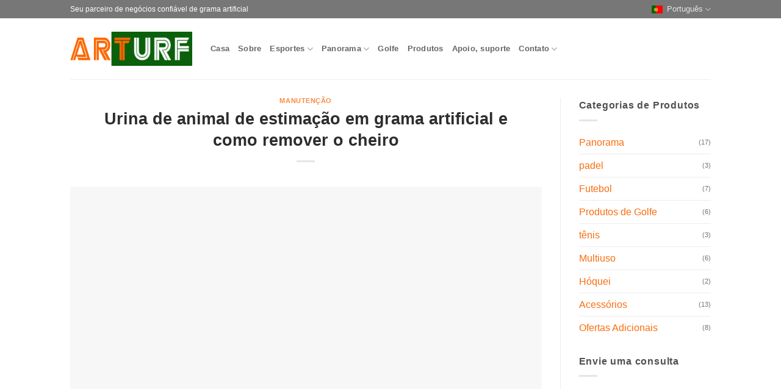

--- FILE ---
content_type: text/html; charset=UTF-8
request_url: https://arturf.com/pt/maintenance/pet-urine-on-artificial-grass-and-how-to-remove-the-smell/
body_size: 20206
content:
<!DOCTYPE html><html lang="pt-PT" class="loading-site no-js"><head><script data-no-optimize="1">var litespeed_docref=sessionStorage.getItem("litespeed_docref");litespeed_docref&&(Object.defineProperty(document,"referrer",{get:function(){return litespeed_docref}}),sessionStorage.removeItem("litespeed_docref"));</script> <meta charset="UTF-8" /><link rel="profile" href="http://gmpg.org/xfn/11" /><link rel="pingback" href="https://arturf.com/xmlrpc.php" /> <script type="litespeed/javascript">(function(html){html.className=html.className.replace(/\bno-js\b/,'js')})(document.documentElement)</script> <title>Urina de animal de estimação em grama artificial e como remover o cheiro - Fabricante líder de grama artificial na China</title><meta name="viewport" content="width=device-width, initial-scale=1" /><meta name="dc.title" content="Pet Urine on Artificial Grass and How to Remove the Smell - Leading Artificial Grass Manufacturer in China"><meta name="dc.description" content="Learn effective methods to remove pet urine odor from artificial grass. Rinse with lukewarm water, use white vinegar, sprinkle baking soda, and choose specialized cleaning agents for a fresh and odor-free outdoor space."><meta name="dc.relation" content="https://arturf.com/pt/maintenance/pet-urine-on-artificial-grass-and-how-to-remove-the-smell/"><meta name="dc.source" content="https://arturf.com/pt/"><meta name="dc.language" content="pt_PT"><meta name="description" content="Aprenda métodos eficazes para remover o odor de urina de animais de estimação da grama artificial. Enxágue com água morna, use vinagre branco, polvilhe bicarbonato de sódio e escolha agentes de limpeza especializados para um espaço externo fresco e livre de odores."><meta name="robots" content="index, follow, max-snippet:-1, max-image-preview:large, max-video-preview:-1"><link rel="canonical" href="https://arturf.com/pt/maintenance/pet-urine-on-artificial-grass-and-how-to-remove-the-smell/"><meta property="og:url" content="https://arturf.com/pt/maintenance/pet-urine-on-artificial-grass-and-how-to-remove-the-smell/"><meta property="og:site_name" content="Principal fabricante de grama artificial na China"><meta property="og:locale" content="pt_PT"><meta property="og:type" content="article"><meta property="article:author" content="https://www.facebook.com/ArturfChina"><meta property="article:publisher" content="https://www.facebook.com/ArturfChina"><meta property="article:section" content="Manutenção"><meta property="article:tag" content="Urina de estimação"><meta property="article:tag" content="Animais de estimação"><meta property="og:title" content="Urina de animal de estimação em grama artificial e como remover o cheiro - Fabricante líder de grama artificial na China"><meta property="og:description" content="Aprenda métodos eficazes para remover o odor de urina de animais de estimação da grama artificial. Enxágue com água morna, use vinagre branco, polvilhe bicarbonato de sódio e escolha agentes de limpeza especializados para um espaço externo fresco e livre de odores."><meta property="og:image" content="https://arturf.com/wp-content/uploads/2014/08/PetsArtificial-Grass.jpg"><meta property="og:image:secure_url" content="https://arturf.com/wp-content/uploads/2014/08/PetsArtificial-Grass.jpg"><meta property="og:image:width" content="800"><meta property="og:image:height" content="530"><meta name="twitter:card" content="summary"><meta name="twitter:site" content="@ArturfChina"><meta name="twitter:creator" content="@ArturfChina"><meta name="twitter:title" content="Urina de animal de estimação em grama artificial e como remover o cheiro - Fabricante líder de grama artificial na China"><meta name="twitter:description" content="Aprenda métodos eficazes para remover o odor de urina de animais de estimação da grama artificial. Enxágue com água morna, use vinagre branco, polvilhe bicarbonato de sódio e escolha agentes de limpeza especializados para um espaço externo fresco e livre de odores."><meta name="twitter:image" content="https://arturf.com/wp-content/uploads/2014/08/PetsArtificial-Grass.jpg"><link rel='dns-prefetch' href='//fonts.googleapis.com' /><link href='https://fonts.gstatic.com' crossorigin rel='preconnect' /><link rel='prefetch' href='https://arturf.com/wp-content/themes/flatsome/assets/js/flatsome.js?ver=e2eddd6c228105dac048' /><link rel='prefetch' href='https://arturf.com/wp-content/themes/flatsome/assets/js/chunk.slider.js?ver=3.20.4' /><link rel='prefetch' href='https://arturf.com/wp-content/themes/flatsome/assets/js/chunk.popups.js?ver=3.20.4' /><link rel='prefetch' href='https://arturf.com/wp-content/themes/flatsome/assets/js/chunk.tooltips.js?ver=3.20.4' /><link rel='prefetch' href='https://arturf.com/wp-content/themes/flatsome/assets/js/woocommerce.js?ver=1c9be63d628ff7c3ff4c' /><link rel="alternate" type="application/rss+xml" title="Leading Artificial Grass Manufacturer in China &raquo; Feed" href="https://arturf.com/pt/feed/" /><link rel="alternate" type="application/rss+xml" title="Leading Artificial Grass Manufacturer in China &raquo; Feed de comentários" href="https://arturf.com/pt/comments/feed/" /> <script type="application/ld+json">{
    "@context": "https:\/\/schema.org",
    "name": "Tritura\u00e7\u00e3o de p\u00e3o",
    "@type": "BreadcrumbList",
    "itemListElement": [
        {
            "@type": "ListItem",
            "position": 1,
            "item": {
                "@type": "WebPage",
                "id": "https:\/\/arturf.com\/pt\/maintenance\/pet-urine-on-artificial-grass-and-how-to-remove-the-smell\/#webpage",
                "url": "https:\/\/arturf.com\/pt\/maintenance\/pet-urine-on-artificial-grass-and-how-to-remove-the-smell\/",
                "name": "Urina de animal de estima\u00e7\u00e3o em grama artificial e como remover o cheiro"
            }
        }
    ]
}</script> <link rel="alternate" title="oEmbed (JSON)" type="application/json+oembed" href="https://arturf.com/pt/wp-json/oembed/1.0/embed?url=https%3A%2F%2Farturf.com%2Fpt%2Fmaintenance%2Fpet-urine-on-artificial-grass-and-how-to-remove-the-smell%2F" /><link rel="alternate" title="oEmbed (XML)" type="text/xml+oembed" href="https://arturf.com/pt/wp-json/oembed/1.0/embed?url=https%3A%2F%2Farturf.com%2Fpt%2Fmaintenance%2Fpet-urine-on-artificial-grass-and-how-to-remove-the-smell%2F&#038;format=xml" /><link data-optimized="2" rel="stylesheet" href="https://arturf.com/wp-content/litespeed/css/606248db1e813e2a2c61fbb238c09ecc.css?ver=76983" /> <script type="litespeed/javascript" data-src="https://arturf.com/wp-includes/js/jquery/jquery.min.js" id="jquery-core-js"></script> <link rel="https://api.w.org/" href="https://arturf.com/pt/wp-json/" /><link rel="alternate" title="JSON" type="application/json" href="https://arturf.com/pt/wp-json/wp/v2/posts/10819" /><link rel="EditURI" type="application/rsd+xml" title="RSD" href="https://arturf.com/xmlrpc.php?rsd" /><meta name="cdp-version" content="1.5.0" /><link rel="alternate" hreflang="en-US" href="https://arturf.com/maintenance/pet-urine-on-artificial-grass-and-how-to-remove-the-smell/"/><link rel="alternate" hreflang="fr-FR" href="https://arturf.com/fr/maintenance/pet-urine-on-artificial-grass-and-how-to-remove-the-smell/"/><link rel="alternate" hreflang="es-ES" href="https://arturf.com/es/maintenance/pet-urine-on-artificial-grass-and-how-to-remove-the-smell/"/><link rel="alternate" hreflang="pt-PT" href="https://arturf.com/pt/maintenance/pet-urine-on-artificial-grass-and-how-to-remove-the-smell/"/><link rel="alternate" hreflang="ru-RU" href="https://arturf.com/ru/maintenance/pet-urine-on-artificial-grass-and-how-to-remove-the-smell/"/><link rel="alternate" hreflang="ar" href="https://arturf.com/ar/maintenance/pet-urine-on-artificial-grass-and-how-to-remove-the-smell/"/><link rel="alternate" hreflang="de-DE" href="https://arturf.com/de/maintenance/pet-urine-on-artificial-grass-and-how-to-remove-the-smell/"/><link rel="alternate" hreflang="it-IT" href="https://arturf.com/it/maintenance/pet-urine-on-artificial-grass-and-how-to-remove-the-smell/"/><link rel="alternate" hreflang="ja" href="https://arturf.com/ja/maintenance/pet-urine-on-artificial-grass-and-how-to-remove-the-smell/"/><link rel="alternate" hreflang="nl-NL" href="https://arturf.com/nl/maintenance/pet-urine-on-artificial-grass-and-how-to-remove-the-smell/"/><link rel="alternate" hreflang="el" href="https://arturf.com/el/maintenance/pet-urine-on-artificial-grass-and-how-to-remove-the-smell/"/><link rel="alternate" hreflang="th" href="https://arturf.com/th/maintenance/pet-urine-on-artificial-grass-and-how-to-remove-the-smell/"/><link rel="alternate" hreflang="vi" href="https://arturf.com/vi/maintenance/pet-urine-on-artificial-grass-and-how-to-remove-the-smell/"/><link rel="alternate" hreflang="en" href="https://arturf.com/maintenance/pet-urine-on-artificial-grass-and-how-to-remove-the-smell/"/><link rel="alternate" hreflang="fr" href="https://arturf.com/fr/maintenance/pet-urine-on-artificial-grass-and-how-to-remove-the-smell/"/><link rel="alternate" hreflang="es" href="https://arturf.com/es/maintenance/pet-urine-on-artificial-grass-and-how-to-remove-the-smell/"/><link rel="alternate" hreflang="pt" href="https://arturf.com/pt/maintenance/pet-urine-on-artificial-grass-and-how-to-remove-the-smell/"/><link rel="alternate" hreflang="ru" href="https://arturf.com/ru/maintenance/pet-urine-on-artificial-grass-and-how-to-remove-the-smell/"/><link rel="alternate" hreflang="de" href="https://arturf.com/de/maintenance/pet-urine-on-artificial-grass-and-how-to-remove-the-smell/"/><link rel="alternate" hreflang="it" href="https://arturf.com/it/maintenance/pet-urine-on-artificial-grass-and-how-to-remove-the-smell/"/><link rel="alternate" hreflang="nl" href="https://arturf.com/nl/maintenance/pet-urine-on-artificial-grass-and-how-to-remove-the-smell/"/>
 <script type="litespeed/javascript" data-src="https://www.googletagmanager.com/gtag/js?id=G-EB42EWWW3T"></script> <script type="litespeed/javascript">window.dataLayer=window.dataLayer||[];function gtag(){dataLayer.push(arguments)}
gtag('js',new Date());gtag('config','G-EB42EWWW3T')</script> <noscript><style>.woocommerce-product-gallery{ opacity: 1 !important; }</style></noscript><link rel="icon" href="https://arturf.com/wp-content/uploads/2025/09/cropped-arturf-favicon-32x32.png" sizes="32x32" /><link rel="icon" href="https://arturf.com/wp-content/uploads/2025/09/cropped-arturf-favicon-192x192.png" sizes="192x192" /><link rel="apple-touch-icon" href="https://arturf.com/wp-content/uploads/2025/09/cropped-arturf-favicon-180x180.png" /><meta name="msapplication-TileImage" content="https://arturf.com/wp-content/uploads/2025/09/cropped-arturf-favicon-270x270.png" /> <script type="litespeed/javascript" data-src='https://www.googletagmanager.com/gtag/js?id=G-EB42EWWW3T'></script><script type="litespeed/javascript">window.dataLayer=window.dataLayer||[];function gtag(){dataLayer.push(arguments)}gtag('js',new Date());gtag('set','cookie_domain','auto');gtag('set','cookie_flags','SameSite=None;Secure');window.addEventListener('load',function(){var links=document.querySelectorAll('a');for(let i=0;i<links.length;i++){links[i].addEventListener('click',function(e){var n=this.href.includes('arturf.com');if(n==!1){gtag('event','click',{'event_category':'external links','event_label':this.href})}})}});gtag('config','G-EB42EWWW3T',{})</script> </head><body class="wp-singular post-template-default single single-post postid-10819 single-format-standard wp-theme-flatsome wp-child-theme-flatsome-child theme-flatsome woocommerce-no-js translatepress-pt_PT full-width lightbox nav-dropdown-has-arrow nav-dropdown-has-shadow nav-dropdown-has-border parallax-mobile catalog-mode no-prices"><a class="skip-link screen-reader-text" href="#main">Ir para o conteúdo</a><div id="wrapper"><header id="header" class="header has-sticky sticky-jump"><div class="header-wrapper"><div id="top-bar" class="header-top hide-for-sticky nav-dark"><div class="flex-row container"><div class="flex-col hide-for-medium flex-left"><ul class="nav nav-left medium-nav-center nav-small  nav-divided"><li class="html custom html_topbar_left">Seu parceiro de negócios confiável de grama artificial</li></ul></div><div class="flex-col hide-for-medium flex-center"><ul class="nav nav-center nav-small  nav-divided"></ul></div><div class="flex-col hide-for-medium flex-right"><ul class="nav top-bar-nav nav-right nav-small  nav-divided"><li id="menu-item-13478" class="trp-language-switcher-container trp-menu-ls-item trp-menu-ls-desktop current-language-menu-item menu-item menu-item-type-post_type menu-item-object-language_switcher menu-item-has-children menu-item-13478 menu-item-design-default has-dropdown"><a href="https://arturf.com/pt/maintenance/pet-urine-on-artificial-grass-and-how-to-remove-the-smell/" class="nav-top-link" aria-expanded="false" aria-haspopup="menu"><span class="trp-menu-ls-label" data-no-translation title="Português"><img data-lazyloaded="1" src="[data-uri]" data-src="https://arturf.com/wp-content/plugins/translatepress-multilingual/assets/flags/4x3/pt_PT.svg" class="trp-flag-image" alt="" role="presentation" loading="lazy" decoding="async" width="18" height="14" /> <span class="trp-ls-language-name">Português</span></span><i class="icon-angle-down" aria-hidden="true"></i></a><ul class="sub-menu nav-dropdown nav-dropdown-default"><li id="menu-item-13480" class="trp-language-switcher-container trp-menu-ls-item trp-menu-ls-desktop menu-item menu-item-type-post_type menu-item-object-language_switcher menu-item-13480"><a href="https://arturf.com/maintenance/pet-urine-on-artificial-grass-and-how-to-remove-the-smell/"><span class="trp-menu-ls-label" data-no-translation title="English"><img data-lazyloaded="1" src="[data-uri]" data-src="https://arturf.com/wp-content/plugins/translatepress-multilingual/assets/flags/4x3/en_US.svg" class="trp-flag-image" alt="" role="presentation" loading="lazy" decoding="async" width="18" height="14" /> <span class="trp-ls-language-name">English</span></span></a></li><li id="menu-item-13477" class="trp-language-switcher-container trp-menu-ls-item trp-menu-ls-desktop menu-item menu-item-type-post_type menu-item-object-language_switcher menu-item-13477"><a href="https://arturf.com/es/maintenance/pet-urine-on-artificial-grass-and-how-to-remove-the-smell/"><span class="trp-menu-ls-label" data-no-translation title="Español"><img data-lazyloaded="1" src="[data-uri]" data-src="https://arturf.com/wp-content/plugins/translatepress-multilingual/assets/flags/4x3/es_ES.svg" class="trp-flag-image" alt="" role="presentation" loading="lazy" decoding="async" width="18" height="14" /> <span class="trp-ls-language-name">Español</span></span></a></li><li id="menu-item-13479" class="trp-language-switcher-container trp-menu-ls-item trp-menu-ls-desktop menu-item menu-item-type-post_type menu-item-object-language_switcher menu-item-13479"><a href="https://arturf.com/fr/maintenance/pet-urine-on-artificial-grass-and-how-to-remove-the-smell/"><span class="trp-menu-ls-label" data-no-translation title="Français"><img data-lazyloaded="1" src="[data-uri]" data-src="https://arturf.com/wp-content/plugins/translatepress-multilingual/assets/flags/4x3/fr_FR.svg" class="trp-flag-image" alt="" role="presentation" loading="lazy" decoding="async" width="18" height="14" /> <span class="trp-ls-language-name">Français</span></span></a></li><li id="menu-item-13474" class="trp-language-switcher-container trp-menu-ls-item trp-menu-ls-desktop menu-item menu-item-type-post_type menu-item-object-language_switcher menu-item-13474"><a href="https://arturf.com/ar/maintenance/pet-urine-on-artificial-grass-and-how-to-remove-the-smell/"><span class="trp-menu-ls-label" data-no-translation title="العربية"><img data-lazyloaded="1" src="[data-uri]" data-src="https://arturf.com/wp-content/plugins/translatepress-multilingual/assets/flags/4x3/ar.svg" class="trp-flag-image" alt="" role="presentation" loading="lazy" decoding="async" width="18" height="14" /> <span class="trp-ls-language-name">العربية</span></span></a></li><li id="menu-item-13475" class="trp-language-switcher-container trp-menu-ls-item trp-menu-ls-desktop menu-item menu-item-type-post_type menu-item-object-language_switcher menu-item-13475"><a href="https://arturf.com/ru/maintenance/pet-urine-on-artificial-grass-and-how-to-remove-the-smell/"><span class="trp-menu-ls-label" data-no-translation title="Русский"><img data-lazyloaded="1" src="[data-uri]" data-src="https://arturf.com/wp-content/plugins/translatepress-multilingual/assets/flags/4x3/ru_RU.svg" class="trp-flag-image" alt="" role="presentation" loading="lazy" decoding="async" width="18" height="14" /> <span class="trp-ls-language-name">Русский</span></span></a></li><li id="menu-item-13473" class="trp-language-switcher-container trp-menu-ls-item trp-menu-ls-desktop menu-item menu-item-type-post_type menu-item-object-language_switcher menu-item-13473"><a href="https://arturf.com/de/maintenance/pet-urine-on-artificial-grass-and-how-to-remove-the-smell/"><span class="trp-menu-ls-label" data-no-translation title="Deutsch"><img data-lazyloaded="1" src="[data-uri]" data-src="https://arturf.com/wp-content/plugins/translatepress-multilingual/assets/flags/4x3/de_DE.svg" class="trp-flag-image" alt="" role="presentation" loading="lazy" decoding="async" width="18" height="14" /> <span class="trp-ls-language-name">Deutsch</span></span></a></li><li id="menu-item-13467" class="trp-language-switcher-container trp-menu-ls-item trp-menu-ls-desktop menu-item menu-item-type-post_type menu-item-object-language_switcher menu-item-13467"><a href="https://arturf.com/nl/maintenance/pet-urine-on-artificial-grass-and-how-to-remove-the-smell/"><span class="trp-menu-ls-label" data-no-translation title="Nederlands"><img data-lazyloaded="1" src="[data-uri]" data-src="https://arturf.com/wp-content/plugins/translatepress-multilingual/assets/flags/4x3/nl_NL.svg" class="trp-flag-image" alt="" role="presentation" loading="lazy" decoding="async" width="18" height="14" /> <span class="trp-ls-language-name">Nederlands</span></span></a></li><li id="menu-item-13472" class="trp-language-switcher-container trp-menu-ls-item trp-menu-ls-desktop menu-item menu-item-type-post_type menu-item-object-language_switcher menu-item-13472"><a href="https://arturf.com/it/maintenance/pet-urine-on-artificial-grass-and-how-to-remove-the-smell/"><span class="trp-menu-ls-label" data-no-translation title="Italiano"><img data-lazyloaded="1" src="[data-uri]" data-src="https://arturf.com/wp-content/plugins/translatepress-multilingual/assets/flags/4x3/it_IT.svg" class="trp-flag-image" alt="" role="presentation" loading="lazy" decoding="async" width="18" height="14" /> <span class="trp-ls-language-name">Italiano</span></span></a></li><li id="menu-item-13471" class="trp-language-switcher-container trp-menu-ls-item trp-menu-ls-desktop menu-item menu-item-type-post_type menu-item-object-language_switcher menu-item-13471"><a href="https://arturf.com/ja/maintenance/pet-urine-on-artificial-grass-and-how-to-remove-the-smell/"><span class="trp-menu-ls-label" data-no-translation title="日本語"><img data-lazyloaded="1" src="[data-uri]" data-src="https://arturf.com/wp-content/plugins/translatepress-multilingual/assets/flags/4x3/ja.svg" class="trp-flag-image" alt="" role="presentation" loading="lazy" decoding="async" width="18" height="14" /> <span class="trp-ls-language-name">日本語</span></span></a></li><li id="menu-item-13470" class="trp-language-switcher-container trp-menu-ls-item trp-menu-ls-desktop menu-item menu-item-type-post_type menu-item-object-language_switcher menu-item-13470"><a href="https://arturf.com/el/maintenance/pet-urine-on-artificial-grass-and-how-to-remove-the-smell/"><span class="trp-menu-ls-label" data-no-translation title="Ελληνικά"><img data-lazyloaded="1" src="[data-uri]" data-src="https://arturf.com/wp-content/plugins/translatepress-multilingual/assets/flags/4x3/el.svg" class="trp-flag-image" alt="" role="presentation" loading="lazy" decoding="async" width="18" height="14" /> <span class="trp-ls-language-name">Ελληνικά</span></span></a></li><li id="menu-item-13468" class="trp-language-switcher-container trp-menu-ls-item trp-menu-ls-desktop menu-item menu-item-type-post_type menu-item-object-language_switcher menu-item-13468"><a href="https://arturf.com/th/maintenance/pet-urine-on-artificial-grass-and-how-to-remove-the-smell/"><span class="trp-menu-ls-label" data-no-translation title="ไทย"><img data-lazyloaded="1" src="[data-uri]" data-src="https://arturf.com/wp-content/plugins/translatepress-multilingual/assets/flags/4x3/th.svg" class="trp-flag-image" alt="" role="presentation" loading="lazy" decoding="async" width="18" height="14" /> <span class="trp-ls-language-name">ไทย</span></span></a></li><li id="menu-item-13469" class="trp-language-switcher-container trp-menu-ls-item trp-menu-ls-desktop menu-item menu-item-type-post_type menu-item-object-language_switcher menu-item-13469"><a href="https://arturf.com/vi/maintenance/pet-urine-on-artificial-grass-and-how-to-remove-the-smell/"><span class="trp-menu-ls-label" data-no-translation title="Tiếng Việt"><img data-lazyloaded="1" src="[data-uri]" data-src="https://arturf.com/wp-content/plugins/translatepress-multilingual/assets/flags/4x3/vi.svg" class="trp-flag-image" alt="" role="presentation" loading="lazy" decoding="async" width="18" height="14" /> <span class="trp-ls-language-name">Tiếng Việt</span></span></a></li></ul></li></ul></div><div class="flex-col show-for-medium flex-grow"><ul class="nav nav-center nav-small mobile-nav  nav-divided"><li class="html custom html_topbar_left">Seu parceiro de negócios confiável de grama artificial</li></ul></div></div></div><div id="masthead" class="header-main"><div class="header-inner flex-row container logo-left medium-logo-center" role="navigation"><div id="logo" class="flex-col logo"><a href="https://arturf.com/pt/" title="Principal fabricante de grama artificial na China - Arte de fabricação de grama artificial" rel="home">
<img data-lazyloaded="1" src="[data-uri]" width="1020" height="287" data-src="https://arturf.com/wp-content/uploads/2025/08/arturf-logo-2025-1024x288.png" class="header_logo header-logo" alt="Principal fabricante de grama artificial na China"/><img data-lazyloaded="1" src="[data-uri]" width="1020" height="287" data-src="https://arturf.com/wp-content/uploads/2025/08/arturf-logo-2025-1024x288.png" class="header-logo-dark" alt="Principal fabricante de grama artificial na China"/></a></div><div class="flex-col show-for-medium flex-left"><ul class="mobile-nav nav nav-left"><li class="nav-icon has-icon">
<a href="#" class="is-small" data-open="#main-menu" data-pos="left" data-bg="main-menu-overlay" role="button" aria-label="Cardápio" aria-controls="main-menu" aria-expanded="false" aria-haspopup="dialog" data-flatsome-role-button>
<i class="icon-menu" aria-hidden="true"></i>					</a></li></ul></div><div class="flex-col hide-for-medium flex-left            flex-grow"><ul class="header-nav header-nav-main nav nav-left  nav-uppercase" ><li id="menu-item-6246" class="menu-item menu-item-type-post_type menu-item-object-page menu-item-home menu-item-6246 menu-item-design-default"><a href="https://arturf.com/pt/" class="nav-top-link">Casa</a></li><li id="menu-item-7079" class="menu-item menu-item-type-post_type menu-item-object-page menu-item-7079 menu-item-design-default"><a href="https://arturf.com/pt/about/" class="nav-top-link">Sobre</a></li><li id="menu-item-6210" class="menu-item menu-item-type-post_type menu-item-object-page menu-item-6210 menu-item-design-full-width menu-item-has-block has-dropdown"><a href="https://arturf.com/pt/sports/" title="Grama artificial para esportes" class="nav-top-link" aria-expanded="false" aria-haspopup="menu">Esportes<i class="icon-angle-down" aria-hidden="true"></i></a><div class="sub-menu nav-dropdown"><div class="row row-collapse"  id="row-1535849059"><div id="col-15138098" class="col small-12 large-12"  ><div class="col-inner"  ><div class="row row-large"  id="row-1488101575"><div id="col-825565724" class="col medium-9 small-12 large-9"  ><div class="col-inner"  ><div class="row"  id="row-1907635023"><div id="col-70858167" class="col medium-4 small-12 large-4"  ><div class="col-inner"  ><div class="box has-hover   has-hover box-text-bottom" ><div class="box-image" >
<a href="https://arturf.com/pt/sports/football/" ><div class="image-zoom image-cover" style="padding-top:75%;">
<img data-lazyloaded="1" src="[data-uri]" width="800" height="530" data-src="https://arturf.com/wp-content/uploads/2018/12/Football-Grass-3.jpg.webp" class="attachment- size-" alt="" decoding="async" fetchpriority="high" data-srcset="https://arturf.com/wp-content/uploads/2018/12/Football-Grass-3.jpg.webp 800w, https://arturf.com/wp-content/uploads/2018/12/Football-Grass-3-300x199.jpg.webp 300w, https://arturf.com/wp-content/uploads/2018/12/Football-Grass-3-768x509.jpg.webp 768w, https://arturf.com/wp-content/uploads/2018/12/Football-Grass-3-18x12.jpg 18w, https://arturf.com/wp-content/uploads/2018/12/Football-Grass-3-510x338.jpg.webp 510w" data-sizes="(max-width: 800px) 100vw, 800px" /></div>
</a></div><div class="box-text text-left" ><div class="box-text-inner"><h4>Futebol</h4><p>Jogue no campo de futebol perfeito</p></div></div></div></div></div><div id="col-2042502968" class="col medium-4 small-12 large-4"  ><div class="col-inner"  ><div class="box has-hover   has-hover box-text-bottom" ><div class="box-image" >
<a href="https://arturf.com/pt/sports/padel/" ><div class="image-zoom image-cover" style="padding-top:75%;">
<img data-lazyloaded="1" src="[data-uri]" width="1229" height="922" data-src="https://arturf.com/wp-content/uploads/2023/05/Arturf-Padel-Court-2.jpg" class="attachment- size-" alt="" decoding="async" data-srcset="https://arturf.com/wp-content/uploads/2023/05/Arturf-Padel-Court-2.jpg 1229w, https://arturf.com/wp-content/uploads/2023/05/Arturf-Padel-Court-2-300x225.jpg 300w, https://arturf.com/wp-content/uploads/2023/05/Arturf-Padel-Court-2-1024x768.jpg 1024w, https://arturf.com/wp-content/uploads/2023/05/Arturf-Padel-Court-2-200x150.jpg 200w, https://arturf.com/wp-content/uploads/2023/05/Arturf-Padel-Court-2-768x576.jpg 768w, https://arturf.com/wp-content/uploads/2023/05/Arturf-Padel-Court-2-16x12.jpg 16w, https://arturf.com/wp-content/uploads/2023/05/Arturf-Padel-Court-2-350x263.jpg 350w, https://arturf.com/wp-content/uploads/2023/05/Arturf-Padel-Court-2-510x383.jpg 510w" data-sizes="(max-width: 1229px) 100vw, 1229px" /></div>
</a></div><div class="box-text text-left" ><div class="box-text-inner"><h4>padel</h4><p>Desempenho Supremo</p></div></div></div></div></div><div id="col-1393272461" class="col medium-4 small-12 large-4"  ><div class="col-inner"  ><div class="box has-hover   has-hover box-text-bottom" ><div class="box-image" >
<a href="https://arturf.com/pt/sports/multi-sport/" ><div class="image-zoom image-cover" style="padding-top:75%;">
<img data-lazyloaded="1" src="[data-uri]" width="800" height="533" data-src="https://arturf.com/wp-content/uploads/2019/05/Artificial-Grass-Multi-sport-Projects-2.jpg.webp" class="attachment- size-" alt="" decoding="async" data-srcset="https://arturf.com/wp-content/uploads/2019/05/Artificial-Grass-Multi-sport-Projects-2.jpg.webp 800w, https://arturf.com/wp-content/uploads/2019/05/Artificial-Grass-Multi-sport-Projects-2-300x200.jpg.webp 300w, https://arturf.com/wp-content/uploads/2019/05/Artificial-Grass-Multi-sport-Projects-2-768x512.jpg.webp 768w, https://arturf.com/wp-content/uploads/2019/05/Artificial-Grass-Multi-sport-Projects-2-18x12.jpg 18w, https://arturf.com/wp-content/uploads/2019/05/Artificial-Grass-Multi-sport-Projects-2-510x340.jpg.webp 510w" data-sizes="(max-width: 800px) 100vw, 800px" /></div>
</a></div><div class="box-text text-left" ><div class="box-text-inner"><h4>Multi-desportivo</h4><p>Multi esportes, uma superfície</p></div></div></div></div></div></div></div></div><div id="col-1475886495" class="col hide-for-medium medium-3 small-12 large-3"  ><div class="col-inner"  ><div class="row"  id="row-1052411109"><div id="col-1230646312" class="col small-12 large-12"  ><div class="col-inner"  ><div class="ux-menu stack stack-col justify-start ux-menu--divider-solid"><div class="ux-menu-link flex menu-item">
<a class="ux-menu-link__link flex" href="https://arturf.com/pt/sports/tennis/" >
<i class="ux-menu-link__icon text-center icon-angle-right" aria-hidden="true"></i>			<span class="ux-menu-link__text">
tênis			</span>
</a></div><div class="ux-menu-link flex menu-item">
<a class="ux-menu-link__link flex" href="https://arturf.com/pt/sports/field-hockey/" >
<i class="ux-menu-link__icon text-center icon-angle-right" aria-hidden="true"></i>			<span class="ux-menu-link__text">
Hóquei em campo			</span>
</a></div><div class="ux-menu-link flex menu-item">
<a class="ux-menu-link__link flex" href="https://arturf.com/pt/sports/athletics-tracks/" >
<i class="ux-menu-link__icon text-center icon-angle-right" aria-hidden="true"></i>			<span class="ux-menu-link__text">
Faixas de Atletismo			</span>
</a></div><div class="ux-menu-link flex menu-item">
<a class="ux-menu-link__link flex" href="https://arturf.com/pt/sports/rugby/" >
<i class="ux-menu-link__icon text-center icon-angle-right" aria-hidden="true"></i>			<span class="ux-menu-link__text">
Rugby			</span>
</a></div><div class="ux-menu-link flex menu-item">
<a class="ux-menu-link__link flex" href="https://arturf.com/pt/sports/cricket/" >
<i class="ux-menu-link__icon text-center icon-angle-right" aria-hidden="true"></i>			<span class="ux-menu-link__text">
Grilo			</span>
</a></div><div class="ux-menu-link flex menu-item">
<a class="ux-menu-link__link flex" href="https://arturf.com/pt/sports/paintball-field/" >
<i class="ux-menu-link__icon text-center icon-angle-right" aria-hidden="true"></i>			<span class="ux-menu-link__text">
Paintball			</span>
</a></div></div></div></div></div></div></div></div></div><style>#col-15138098 > .col-inner {
  padding: 60px 0px 0px 0px;
}</style></div></div></div></li><li id="menu-item-6463" class="menu-item menu-item-type-post_type menu-item-object-page menu-item-has-children menu-item-6463 menu-item-design-default has-dropdown"><a href="https://arturf.com/pt/landscape/" class="nav-top-link" aria-expanded="false" aria-haspopup="menu">Panorama<i class="icon-angle-down" aria-hidden="true"></i></a><ul class="sub-menu nav-dropdown nav-dropdown-default"><li id="menu-item-13692" class="menu-item menu-item-type-post_type menu-item-object-page menu-item-13692"><a href="https://arturf.com/pt/landscape/wall-grass/">Grama de parede</a></li></ul></li><li id="menu-item-6217" class="menu-item menu-item-type-post_type menu-item-object-page menu-item-6217 menu-item-design-default"><a href="https://arturf.com/pt/golf/" class="nav-top-link">Golfe</a></li><li id="menu-item-13517" class="menu-item menu-item-type-post_type menu-item-object-page menu-item-13517 menu-item-design-default"><a href="https://arturf.com/pt/products/" class="nav-top-link">Produtos</a></li><li id="menu-item-6208" class="menu-item menu-item-type-post_type menu-item-object-page menu-item-6208 menu-item-design-default"><a href="https://arturf.com/pt/support/" title="Informações de suporte para grama artificial" class="nav-top-link">Apoio, suporte</a></li><li id="menu-item-6209" class="menu-item menu-item-type-post_type menu-item-object-page menu-item-has-children menu-item-6209 menu-item-design-default has-dropdown"><a href="https://arturf.com/pt/contact/" title="Contato para amostras grátis e cotações" class="nav-top-link" aria-expanded="false" aria-haspopup="menu">Contato<i class="icon-angle-down" aria-hidden="true"></i></a><ul class="sub-menu nav-dropdown nav-dropdown-default"><li id="menu-item-6218" class="menu-item menu-item-type-post_type menu-item-object-page menu-item-6218"><a href="https://arturf.com/pt/contact/dealer/">Torne-se um revendedor</a></li></ul></li></ul></div><div class="flex-col hide-for-medium flex-right"><ul class="header-nav header-nav-main nav nav-right  nav-uppercase"></ul></div><div class="flex-col show-for-medium flex-right"><ul class="mobile-nav nav nav-right"><li class="trp-language-switcher-container trp-menu-ls-item trp-menu-ls-desktop current-language-menu-item menu-item menu-item-type-post_type menu-item-object-language_switcher menu-item-has-children menu-item-13478 menu-item-design-default has-dropdown"><a href="https://arturf.com/pt/maintenance/pet-urine-on-artificial-grass-and-how-to-remove-the-smell/" class="nav-top-link" aria-expanded="false" aria-haspopup="menu"><span class="trp-menu-ls-label" data-no-translation title="Português"><img data-lazyloaded="1" src="[data-uri]" data-src="https://arturf.com/wp-content/plugins/translatepress-multilingual/assets/flags/4x3/pt_PT.svg" class="trp-flag-image" alt="" role="presentation" loading="lazy" decoding="async" width="18" height="14" /> <span class="trp-ls-language-name">Português</span></span><i class="icon-angle-down" aria-hidden="true"></i></a><ul class="sub-menu nav-dropdown nav-dropdown-default"><li class="trp-language-switcher-container trp-menu-ls-item trp-menu-ls-desktop menu-item menu-item-type-post_type menu-item-object-language_switcher menu-item-13480"><a href="https://arturf.com/maintenance/pet-urine-on-artificial-grass-and-how-to-remove-the-smell/"><span class="trp-menu-ls-label" data-no-translation title="English"><img data-lazyloaded="1" src="[data-uri]" data-src="https://arturf.com/wp-content/plugins/translatepress-multilingual/assets/flags/4x3/en_US.svg" class="trp-flag-image" alt="" role="presentation" loading="lazy" decoding="async" width="18" height="14" /> <span class="trp-ls-language-name">English</span></span></a></li><li class="trp-language-switcher-container trp-menu-ls-item trp-menu-ls-desktop menu-item menu-item-type-post_type menu-item-object-language_switcher menu-item-13477"><a href="https://arturf.com/es/maintenance/pet-urine-on-artificial-grass-and-how-to-remove-the-smell/"><span class="trp-menu-ls-label" data-no-translation title="Español"><img data-lazyloaded="1" src="[data-uri]" data-src="https://arturf.com/wp-content/plugins/translatepress-multilingual/assets/flags/4x3/es_ES.svg" class="trp-flag-image" alt="" role="presentation" loading="lazy" decoding="async" width="18" height="14" /> <span class="trp-ls-language-name">Español</span></span></a></li><li class="trp-language-switcher-container trp-menu-ls-item trp-menu-ls-desktop menu-item menu-item-type-post_type menu-item-object-language_switcher menu-item-13479"><a href="https://arturf.com/fr/maintenance/pet-urine-on-artificial-grass-and-how-to-remove-the-smell/"><span class="trp-menu-ls-label" data-no-translation title="Français"><img data-lazyloaded="1" src="[data-uri]" data-src="https://arturf.com/wp-content/plugins/translatepress-multilingual/assets/flags/4x3/fr_FR.svg" class="trp-flag-image" alt="" role="presentation" loading="lazy" decoding="async" width="18" height="14" /> <span class="trp-ls-language-name">Français</span></span></a></li><li class="trp-language-switcher-container trp-menu-ls-item trp-menu-ls-desktop menu-item menu-item-type-post_type menu-item-object-language_switcher menu-item-13474"><a href="https://arturf.com/ar/maintenance/pet-urine-on-artificial-grass-and-how-to-remove-the-smell/"><span class="trp-menu-ls-label" data-no-translation title="العربية"><img data-lazyloaded="1" src="[data-uri]" data-src="https://arturf.com/wp-content/plugins/translatepress-multilingual/assets/flags/4x3/ar.svg" class="trp-flag-image" alt="" role="presentation" loading="lazy" decoding="async" width="18" height="14" /> <span class="trp-ls-language-name">العربية</span></span></a></li><li class="trp-language-switcher-container trp-menu-ls-item trp-menu-ls-desktop menu-item menu-item-type-post_type menu-item-object-language_switcher menu-item-13475"><a href="https://arturf.com/ru/maintenance/pet-urine-on-artificial-grass-and-how-to-remove-the-smell/"><span class="trp-menu-ls-label" data-no-translation title="Русский"><img data-lazyloaded="1" src="[data-uri]" data-src="https://arturf.com/wp-content/plugins/translatepress-multilingual/assets/flags/4x3/ru_RU.svg" class="trp-flag-image" alt="" role="presentation" loading="lazy" decoding="async" width="18" height="14" /> <span class="trp-ls-language-name">Русский</span></span></a></li><li class="trp-language-switcher-container trp-menu-ls-item trp-menu-ls-desktop menu-item menu-item-type-post_type menu-item-object-language_switcher menu-item-13473"><a href="https://arturf.com/de/maintenance/pet-urine-on-artificial-grass-and-how-to-remove-the-smell/"><span class="trp-menu-ls-label" data-no-translation title="Deutsch"><img data-lazyloaded="1" src="[data-uri]" data-src="https://arturf.com/wp-content/plugins/translatepress-multilingual/assets/flags/4x3/de_DE.svg" class="trp-flag-image" alt="" role="presentation" loading="lazy" decoding="async" width="18" height="14" /> <span class="trp-ls-language-name">Deutsch</span></span></a></li><li class="trp-language-switcher-container trp-menu-ls-item trp-menu-ls-desktop menu-item menu-item-type-post_type menu-item-object-language_switcher menu-item-13467"><a href="https://arturf.com/nl/maintenance/pet-urine-on-artificial-grass-and-how-to-remove-the-smell/"><span class="trp-menu-ls-label" data-no-translation title="Nederlands"><img data-lazyloaded="1" src="[data-uri]" data-src="https://arturf.com/wp-content/plugins/translatepress-multilingual/assets/flags/4x3/nl_NL.svg" class="trp-flag-image" alt="" role="presentation" loading="lazy" decoding="async" width="18" height="14" /> <span class="trp-ls-language-name">Nederlands</span></span></a></li><li class="trp-language-switcher-container trp-menu-ls-item trp-menu-ls-desktop menu-item menu-item-type-post_type menu-item-object-language_switcher menu-item-13472"><a href="https://arturf.com/it/maintenance/pet-urine-on-artificial-grass-and-how-to-remove-the-smell/"><span class="trp-menu-ls-label" data-no-translation title="Italiano"><img data-lazyloaded="1" src="[data-uri]" data-src="https://arturf.com/wp-content/plugins/translatepress-multilingual/assets/flags/4x3/it_IT.svg" class="trp-flag-image" alt="" role="presentation" loading="lazy" decoding="async" width="18" height="14" /> <span class="trp-ls-language-name">Italiano</span></span></a></li><li class="trp-language-switcher-container trp-menu-ls-item trp-menu-ls-desktop menu-item menu-item-type-post_type menu-item-object-language_switcher menu-item-13471"><a href="https://arturf.com/ja/maintenance/pet-urine-on-artificial-grass-and-how-to-remove-the-smell/"><span class="trp-menu-ls-label" data-no-translation title="日本語"><img data-lazyloaded="1" src="[data-uri]" data-src="https://arturf.com/wp-content/plugins/translatepress-multilingual/assets/flags/4x3/ja.svg" class="trp-flag-image" alt="" role="presentation" loading="lazy" decoding="async" width="18" height="14" /> <span class="trp-ls-language-name">日本語</span></span></a></li><li class="trp-language-switcher-container trp-menu-ls-item trp-menu-ls-desktop menu-item menu-item-type-post_type menu-item-object-language_switcher menu-item-13470"><a href="https://arturf.com/el/maintenance/pet-urine-on-artificial-grass-and-how-to-remove-the-smell/"><span class="trp-menu-ls-label" data-no-translation title="Ελληνικά"><img data-lazyloaded="1" src="[data-uri]" data-src="https://arturf.com/wp-content/plugins/translatepress-multilingual/assets/flags/4x3/el.svg" class="trp-flag-image" alt="" role="presentation" loading="lazy" decoding="async" width="18" height="14" /> <span class="trp-ls-language-name">Ελληνικά</span></span></a></li><li class="trp-language-switcher-container trp-menu-ls-item trp-menu-ls-desktop menu-item menu-item-type-post_type menu-item-object-language_switcher menu-item-13468"><a href="https://arturf.com/th/maintenance/pet-urine-on-artificial-grass-and-how-to-remove-the-smell/"><span class="trp-menu-ls-label" data-no-translation title="ไทย"><img data-lazyloaded="1" src="[data-uri]" data-src="https://arturf.com/wp-content/plugins/translatepress-multilingual/assets/flags/4x3/th.svg" class="trp-flag-image" alt="" role="presentation" loading="lazy" decoding="async" width="18" height="14" /> <span class="trp-ls-language-name">ไทย</span></span></a></li><li class="trp-language-switcher-container trp-menu-ls-item trp-menu-ls-desktop menu-item menu-item-type-post_type menu-item-object-language_switcher menu-item-13469"><a href="https://arturf.com/vi/maintenance/pet-urine-on-artificial-grass-and-how-to-remove-the-smell/"><span class="trp-menu-ls-label" data-no-translation title="Tiếng Việt"><img data-lazyloaded="1" src="[data-uri]" data-src="https://arturf.com/wp-content/plugins/translatepress-multilingual/assets/flags/4x3/vi.svg" class="trp-flag-image" alt="" role="presentation" loading="lazy" decoding="async" width="18" height="14" /> <span class="trp-ls-language-name">Tiếng Việt</span></span></a></li></ul></li></ul></div></div><div class="container"><div class="top-divider full-width"></div></div></div><div class="header-bg-container fill"><div class="header-bg-image fill"></div><div class="header-bg-color fill"></div></div></div></header><main id="main" class=""><div id="content" class="blog-wrapper blog-single page-wrapper"><div class="row row-large row-divided"><div class="large-9 col"><article id="post-10819" class="post-10819 post type-post status-publish format-standard has-post-thumbnail hentry category-maintenance tag-pet-urine tag-pets"><div class="article-inner"><header class="entry-header"><div class="entry-header-text entry-header-text-top text-center"><h6 class="entry-category is-xsmall"><a href="https://arturf.com/pt/category/maintenance/" rel="category tag">Manutenção</a></h6><h1 class="entry-title">Urina de animal de estimação em grama artificial e como remover o cheiro</h1><div class="entry-divider is-divider small"></div></div><div class="entry-image relative">
<a href="https://arturf.com/pt/maintenance/pet-urine-on-artificial-grass-and-how-to-remove-the-smell/">
<img width="800" height="530" src="data:image/svg+xml,%3Csvg%20viewBox%3D%220%200%20800%20530%22%20xmlns%3D%22http%3A%2F%2Fwww.w3.org%2F2000%2Fsvg%22%3E%3C%2Fsvg%3E" data-src="https://arturf.com/wp-content/uploads/2014/08/PetsArtificial-Grass.jpg.webp" class="lazy-load attachment-large size-large wp-post-image" alt="" decoding="async" srcset="" data-srcset="https://arturf.com/wp-content/uploads/2014/08/PetsArtificial-Grass.jpg.webp 800w, https://arturf.com/wp-content/uploads/2014/08/PetsArtificial-Grass-300x199.jpg.webp 300w, https://arturf.com/wp-content/uploads/2014/08/PetsArtificial-Grass-768x509.jpg.webp 768w, https://arturf.com/wp-content/uploads/2014/08/PetsArtificial-Grass-18x12.jpg 18w, https://arturf.com/wp-content/uploads/2014/08/PetsArtificial-Grass-510x338.jpg.webp 510w" sizes="(max-width: 800px) 100vw, 800px" /></a></div></header><div class="entry-content single-page"><p>O odor de urina de animais de estimação pode ser um problema persistente em várias superfícies externas, incluindo gramados naturais, calçadas de pedra, terra nua, pisos de concreto e grama artificial. O uso regular dessas áreas como banheiro por seus cães ou gatos pode resultar em cheiros perceptíveis de urina. Neste artigo, vamos nos concentrar no problema da urina de animais de estimação na grama artificial e fornecer métodos eficazes para remover o odor, garantindo um ambiente externo fresco e agradável para você e seus companheiros peludos.</p><h3>1. Entendendo o problema</h3><p>Ao contrário das preocupações, a urina do animal de estimação não é prejudicial à grama artificial. A micção de cães ou gatos em gramados artificiais não causa descoloração ou danos ao gramado. Portanto, não há necessidade de manter seus animais de estimação dentro de casa ou impedir que gatos acessem seu jardim.</p><p>A urina do animal de estimação contém amônia e ácido úrico, que podem penetrar nas fibras da grama artificial e causar acúmulo de odor. Os métodos tradicionais de limpeza, como a lavagem da área com mangueira, podem não ser suficientes para eliminar completamente o cheiro. Para resolver o problema de forma eficaz, é essencial adotar técnicas de remoção de odor direcionadas.</p><h3>2. Métodos para remover o odor de urina da grama artificial:</h3><ul><li><h4>Enxágue com água morna:</h4><p>Para evitar odores desagradáveis, é importante limpar a urina do animal imediatamente. Um simples enxágue com água morna no local afetado costuma ser suficiente para mitigar os odores. A manutenção regular e a ação rápida podem ajudar a evitar o acúmulo de odores.</p></li><li><h4>Utilize Vinagre Branco:</h4><p>O vinagre branco é uma solução orgânica eficaz para combater os cheiros de urina. Se você notar odores de xixi de cachorro em áreas específicas de sua grama artificial, crie uma mistura de partes iguais de água e vinagre branco em um borrifador. Pulverize a mistura nas áreas afetadas, proporcionando uma etapa extra de limpeza para afastar odores indesejados.</p></li><li><h4>Bicarbonato de sódio:</h4><p>O bicarbonato de sódio é um desodorizante natural que pode ajudar a absorver e neutralizar os odores. Polvilhe uma quantidade generosa de bicarbonato de sódio sobre a área afetada e deixe por várias horas ou durante a noite, se possível. Depois, enxágue bem a grama artificial para remover os resíduos de bicarbonato de sódio.</p></li><li><h4>Escolha Agentes de Limpeza Especializados:</h4><p>Vários agentes de limpeza são projetados especificamente para direcionar e eliminar odores de urina. Procure sprays anti-urina ou produtos de limpeza formulados para combater odores de urina de animais de estimação. Esses produtos estão prontamente disponíveis no mercado. Além disso, considere o uso de grânulos neutralizadores de odores projetados especificamente para grama artificial.</p></li></ul><h3>3. Considere grama artificial adequada para animais de estimação</h3><p>Nosso <a href="https://arturf.com/pt/product/pet-artificial-grass-pawscape/">grama artificial que aceita animais de estimação</a> é projetado com seus amigos peludos em mente, priorizando a limpeza e higiene. Inibe eficazmente bactérias e odores, garantindo um ambiente limpo e saudável para o seu animal de estimação. A relva tem um sistema de drenagem rápida, evitando eficazmente a humidade persistente ou odores desagradáveis. Além disso, sua superfície resistente a bactérias e mofo ajuda a prevenir odores, reduzindo o risco de alergias e infecções. Ao escolher nossa grama artificial de alta qualidade, seu animal de estimação pode desfrutar de um espaço ao ar livre intocado e seguro.</p><div class="row large-columns-2 medium-columns- small-columns- row-small" ><div class="product-small col has-hover product type-product post-18786 status-publish first instock product_cat-landscape has-post-thumbnail shipping-taxable product-type-simple"><div class="col-inner"><div class="badge-container absolute left top z-1"></div><div class="product-small box"><div class="box-image"><div class="image-fade_in_back">
<a href="https://arturf.com/pt/product/pet-artificial-grass-pawscape/">
<img decoding="async" width="350" height="263" src="data:image/svg+xml,%3Csvg%20viewBox%3D%220%200%20350%20263%22%20xmlns%3D%22http%3A%2F%2Fwww.w3.org%2F2000%2Fsvg%22%3E%3C%2Fsvg%3E" data-src="https://arturf.com/wp-content/uploads/2023/07/Pet-Artificial-Turf-PetGo-1-350x263.jpg" class="lazy-load attachment-woocommerce_thumbnail size-woocommerce_thumbnail" alt="Pawscape: Grama artificial para animais de estimação" srcset="" data-srcset="https://arturf.com/wp-content/uploads/2023/07/Pet-Artificial-Turf-PetGo-1-350x263.jpg 350w, https://arturf.com/wp-content/uploads/2023/07/Pet-Artificial-Turf-PetGo-1-200x150.jpg 200w" sizes="(max-width: 350px) 100vw, 350px" /><img decoding="async" width="350" height="263" src="data:image/svg+xml,%3Csvg%20viewBox%3D%220%200%20350%20263%22%20xmlns%3D%22http%3A%2F%2Fwww.w3.org%2F2000%2Fsvg%22%3E%3C%2Fsvg%3E" data-src="https://arturf.com/wp-content/uploads/2023/07/Pet-Artificial-Turf-PetGo-2-350x263.jpg" class="lazy-load show-on-hover absolute fill hide-for-small back-image" alt="Visão alternativa de Pawscape: Grama artificial para animais de estimação" aria-hidden="true" srcset="" data-srcset="https://arturf.com/wp-content/uploads/2023/07/Pet-Artificial-Turf-PetGo-2-350x263.jpg 350w, https://arturf.com/wp-content/uploads/2023/07/Pet-Artificial-Turf-PetGo-2-200x150.jpg 200w" sizes="(max-width: 350px) 100vw, 350px" />				</a></div><div class="image-tools is-small top right show-on-hover"></div><div class="image-tools is-small hide-for-small bottom left show-on-hover"></div><div class="image-tools grid-tools text-center hide-for-small bottom hover-slide-in show-on-hover">
<a href="#quick-view" class="quick-view" role="button" data-prod="18786" aria-haspopup="dialog" aria-expanded="false" data-flatsome-role-button>Olhada rápida</a></div></div><div class="box-text box-text-products"><div class="title-wrapper"><p class="category uppercase is-smaller no-text-overflow product-cat op-8">
Panorama</p><p class="name product-title woocommerce-loop-product__title"><a href="https://arturf.com/pt/product/pet-artificial-grass-pawscape/" class="woocommerce-LoopProduct-link woocommerce-loop-product__link">Pawscape: Grama artificial para animais de estimação</a></p></div><div class="price-wrapper"></div></div></div></div></div></div><p class="lead"><strong>Conclusão:</strong></p><p>Seguindo esses métodos, você pode efetivamente remover odores de urina de animais de sua grama artificial, garantindo um espaço ao ar livre fresco e livre de odores. Lembre-se de enxaguar a área com água morna, utilizar vinagre branco como solução natural e escolher produtos de limpeza especializados para combater odores de urina. Com essas técnicas, você pode manter um ambiente agradável para você e seus animais de estimação desfrutarem em sua grama artificial.</p><div class="blog-share text-center"><div class="is-divider medium"></div><div class="social-icons share-icons share-row relative icon-style-outline" ><a href="whatsapp://send?text=%3Ctrp-post-container%20data-trp-post-id%3D%2710819%27%3EPet%20Urine%20on%20Artificial%20Grass%20and%20How%20to%20Remove%20the%20Smell%3C%2Ftrp-post-container%3E - https://arturf.com/pt/maintenance/pet-urine-on-artificial-grass-and-how-to-remove-the-smell/" data-action="share/whatsapp/share" class="icon button circle is-outline tooltip whatsapp show-for-medium" title="Compartilhe no WhatsApp" aria-label="Compartilhe no WhatsApp"><i class="icon-whatsapp" aria-hidden="true"></i></a><a href="https://www.facebook.com/sharer.php?u=https://arturf.com/pt/maintenance/pet-urine-on-artificial-grass-and-how-to-remove-the-smell/" data-label="Facebook" onclick="window.open(this.href,this.title,'width=500,height=500,top=300px,left=300px'); return false;" target="_blank" class="icon button circle is-outline tooltip facebook" title="Compartilhar no Facebook" aria-label="Compartilhar no Facebook" rel="noopener nofollow"><i class="icon-facebook" aria-hidden="true"></i></a><a href="https://twitter.com/share?url=https://arturf.com/pt/maintenance/pet-urine-on-artificial-grass-and-how-to-remove-the-smell/" onclick="window.open(this.href,this.title,'width=500,height=500,top=300px,left=300px'); return false;" target="_blank" class="icon button circle is-outline tooltip twitter" title="Compartilhar no Twitter" aria-label="Compartilhar no Twitter" rel="noopener nofollow"><i class="icon-twitter" aria-hidden="true"></i></a><a href="mailto:?subject=%3Ctrp-post-container%20data-trp-post-id%3D%2710819%27%3EPet%20Urine%20on%20Artificial%20Grass%20and%20How%20to%20Remove%20the%20Smell%3C%2Ftrp-post-container%3E&body=Check%20this%20out%3A%20https%3A%2F%2Farturf.com%2Fpt%2Fmaintenance%2Fpet-urine-on-artificial-grass-and-how-to-remove-the-smell%2F" class="icon button circle is-outline tooltip email" title="E-mail para um amigo" aria-label="E-mail para um amigo" rel="nofollow"><i class="icon-envelop" aria-hidden="true"></i></a><a href="https://pinterest.com/pin/create/button?url=https://arturf.com/pt/maintenance/pet-urine-on-artificial-grass-and-how-to-remove-the-smell/&media=https://arturf.com/wp-content/uploads/2014/08/PetsArtificial-Grass.jpg&description=%3Ctrp-post-container%20data-trp-post-id%3D%2710819%27%3EPet%20Urine%20on%20Artificial%20Grass%20and%20How%20to%20Remove%20the%20Smell%3C%2Ftrp-post-container%3E" onclick="window.open(this.href,this.title,'width=500,height=500,top=300px,left=300px'); return false;" target="_blank" class="icon button circle is-outline tooltip pinterest" title="Pin no Pinterest" aria-label="Pin no Pinterest" rel="noopener nofollow"><i class="icon-pinterest" aria-hidden="true"></i></a><a href="https://tumblr.com/widgets/share/tool?canonicalUrl=https://arturf.com/pt/maintenance/pet-urine-on-artificial-grass-and-how-to-remove-the-smell/" target="_blank" class="icon button circle is-outline tooltip tumblr" onclick="window.open(this.href,this.title,'width=500,height=500,top=300px,left=300px'); return false;" title="Compartilhe no Tumblr" aria-label="Compartilhe no Tumblr" rel="noopener nofollow"><i class="icon-tumblr" aria-hidden="true"></i></a></div></div></div><footer class="entry-meta text-center">
Esta entrada foi publicada em <a href="https://arturf.com/pt/category/maintenance/" rel="category tag">Manutenção</a> e marcado <a href="https://arturf.com/pt/tag/pet-urine/" rel="tag">Urina de estimação</a>, <a href="https://arturf.com/pt/tag/pets/" rel="tag">Animais de estimação</a>.</footer></div></article><div id="comments" class="comments-area"></div></div><div class="post-sidebar large-3 col"><div id="secondary" class="widget-area" role="complementary"><aside id="woocommerce_product_categories-4" class="widget woocommerce widget_product_categories"><span class="widget-title"><span>Categorias de Produtos</span></span><div class="is-divider small"></div><ul class="product-categories"><li class="cat-item cat-item-64"><a href="https://arturf.com/pt/products/landscape/">Panorama</a> <span class="count">(17)</span></li><li class="cat-item cat-item-932"><a href="https://arturf.com/pt/products/padel/">padel</a> <span class="count">(3)</span></li><li class="cat-item cat-item-63"><a href="https://arturf.com/pt/products/football/">Futebol</a> <span class="count">(7)</span></li><li class="cat-item cat-item-65"><a href="https://arturf.com/pt/products/golf/">Produtos de Golfe</a> <span class="count">(6)</span></li><li class="cat-item cat-item-68"><a href="https://arturf.com/pt/products/tennis/">tênis</a> <span class="count">(3)</span></li><li class="cat-item cat-item-69"><a href="https://arturf.com/pt/products/multi-purpose/">Multiuso</a> <span class="count">(6)</span></li><li class="cat-item cat-item-71"><a href="https://arturf.com/pt/products/hockey/">Hóquei</a> <span class="count">(2)</span></li><li class="cat-item cat-item-66"><a href="https://arturf.com/pt/products/accessories/">Acessórios</a> <span class="count">(13)</span></li><li class="cat-item cat-item-831 cat-parent"><a href="https://arturf.com/pt/products/extras/">Ofertas Adicionais</a> <span class="count">(8)</span><ul class='children'><li class="cat-item cat-item-782"><a href="https://arturf.com/pt/products/extras/artificial-hedge/">Sebe Artificial</a> <span class="count">(3)</span></li></ul></li></ul></aside><aside id="forminator_widget-2" class="widget widget_forminator_widget"><span class="widget-title"><span>Envie uma consulta</span></span><div class="is-divider small"></div><form id="forminator-module-15402" class="forminator-custom-form forminator-custom-form-15402" method="post" data-forminator-render="0" data-uid="69715439e71d6" action=""><div role="alert" aria-live="polite" class="forminator-response-message forminator-error" aria-hidden="true"></div><input type="hidden" name="trp-form-language" value="pt"/></form></aside></div></div></div></div></main><footer id="footer" class="footer-wrapper"><div class="footer-widgets footer footer-1"><div class="row dark large-columns-1 mb-0"><div id="block_widget-2" class="col pb-0 widget block_widget"><div class="row"  id="row-430998264"><div id="col-638911866" class="col medium-12 small-12 large-4"  ><div class="col-inner"  ><div id="gap-403837913" class="gap-element clearfix" style="display:block; height:auto;"><style>#gap-403837913 {
  padding-top: 10px;
}</style></div><p>Entre em contato conosco para obter amostras grátis e cotações. Faça parceria com um fabricante confiável de grama artificial para construir seu negócio.</p>
<a href="tel:008618665067669" target="_blank" class="button white is-link is-small" rel="noopener" >
<i class="icon-phone" aria-hidden="true"></i>	<span>Ligue para nós</span>
</a><a href="mailto:inquiry@arturf.com" target="_blank" class="button white is-link is-small" rel="noopener" >
<i class="icon-envelop" aria-hidden="true"></i>	<span>E-mail</span>
</a></div></div><div id="col-1366841666" class="col medium-12 small-12 large-8"  ><div class="col-inner"  ><div class="row row-small"  id="row-1818761715"><div id="col-2041739207" class="col medium-4 small-12 large-4"  ><div class="col-inner"  ><h4>Sobre nós</h4><ul><li class="bullet-arrow"><span style="font-size: 90%;"><a href="https://arturf.com/pt/about/">Visão Geral da Empresa</a></span></li><li class="bullet-arrow"><a href="https://arturf.com/pt/about/artificial-grass-factory/">Visita à fábrica</a></li><li class="bullet-checkmark bullet-arrow"><a href="https://arturf.com/pt/about/quality-assurance/">Garantia da Qualidade</a></li><li class="bullet-arrow"><a href="https://arturf.com/pt/about/technology-innovation/">Tecnologia</a></li></ul></div></div><div id="col-63040120" class="col medium-4 small-12 large-4"  ><div class="col-inner"  ><h4>Produtos</h4><ul><li class="bullet-arrow"><span style="font-size: 90%;"><a href="https://arturf.com/pt/products/landscape-grass/">Jardim e Brincar</a> / <a href="https://arturf.com/pt/products/artificial-hedge/">Grama de parede</a></span></li><li class="bullet-arrow"><a href="https://arturf.com/pt/products/football-grass/">Futebol </a> / <a href="https://arturf.com/pt/products/multi-purpose/">Multi-desportivo </a></li><li class="bullet-arrow"><a href="https://arturf.com/pt/products/tennis-grass/">Tênis &amp; </a><a href="https://arturf.com/pt/sports/padel/">padel </a>/ <a href="https://arturf.com/pt/products/golf-grass/">Golfe </a></li><li class="bullet-arrow"><a href="https://arturf.com/pt/products/accessories/">Acessórios </a>/ <a href="https://arturf.com/pt/products/plus/">Mais</a></li></ul></div></div><div id="col-1176199703" class="col medium-4 small-12 large-4"  ><div class="col-inner"  ><h4>Centro de ajuda</h4><ul><li class="bullet-arrow"><span style="font-size: 90%;"><a href="https://arturf.com/pt/category/buyers-guide/">guia do comprador</a></span></li><li class="bullet-arrow"><a href="https://arturf.com/pt/category/installation/">Instalação</a></li><li class="bullet-arrow"><a href="https://arturf.com/pt/category/maintenance/">Manutenção</a></li><li class="bullet-arrow"><a href="https://arturf.com/pt/category/knowledge-hub/">Centro de conhecimento</a></li></ul></div></div></div></div></div></div></div></div></div><div class="absolute-footer dark medium-text-center small-text-center"><div class="container clearfix"><div class="footer-primary pull-left"><div class="menu-footer-navigation-menu-container"><ul id="menu-footer-navigation-menu" class="links footer-nav uppercase"><li id="menu-item-7105" class="menu-item menu-item-type-post_type menu-item-object-page menu-item-7105"><a href="https://arturf.com/pt/blog/">Blog</a></li><li id="menu-item-6855" class="menu-item menu-item-type-post_type menu-item-object-page menu-item-6855"><a href="https://arturf.com/pt/sitemap/">Mapa do site</a></li><li id="menu-item-12128" class="menu-item menu-item-type-post_type menu-item-object-page menu-item-12128"><a href="https://arturf.com/pt/privacy-policy/">Privacidade</a></li></ul></div><div class="copyright-footer">
Copyright 2026 © <strong data-no-translation>TeamSports</strong></div></div></div></div>
<button type="button" id="top-link" class="back-to-top button icon invert plain fixed bottom z-1 is-outline circle hide-for-medium" aria-label="Ir para o topo"><i class="icon-angle-up" aria-hidden="true"></i></button></footer></div><template id="tp-language" data-tp-language="pt_PT"></template><div id="main-menu" class="mobile-sidebar no-scrollbar mfp-hide"><div class="sidebar-menu no-scrollbar"><ul class="nav nav-sidebar nav-vertical nav-uppercase" data-tab="1"><li id="menu-item-19499" class="menu-item menu-item-type-post_type menu-item-object-page menu-item-home menu-item-19499"><a href="https://arturf.com/pt/">Casa</a></li><li id="menu-item-19500" class="menu-item menu-item-type-post_type menu-item-object-page menu-item-19500"><a href="https://arturf.com/pt/about/">Sobre</a></li><li id="menu-item-19502" class="menu-item menu-item-type-post_type menu-item-object-page menu-item-has-children menu-item-19502"><a href="https://arturf.com/pt/sports/">Esportes</a><ul class="sub-menu nav-sidebar-ul children"><li id="menu-item-19504" class="menu-item menu-item-type-post_type menu-item-object-page menu-item-19504"><a href="https://arturf.com/pt/sports/football/">Futebol</a></li><li id="menu-item-26725" class="menu-item menu-item-type-post_type menu-item-object-page menu-item-26725"><a href="https://arturf.com/pt/sports/padel/">padel</a></li><li id="menu-item-19505" class="menu-item menu-item-type-post_type menu-item-object-page menu-item-19505"><a href="https://arturf.com/pt/sports/tennis/">tênis</a></li><li id="menu-item-19506" class="menu-item menu-item-type-post_type menu-item-object-page menu-item-19506"><a href="https://arturf.com/pt/sports/multi-sport/">Multi-desportivo</a></li></ul></li><li id="menu-item-19501" class="menu-item menu-item-type-post_type menu-item-object-page menu-item-has-children menu-item-19501"><a href="https://arturf.com/pt/landscape/">Panorama</a><ul class="sub-menu nav-sidebar-ul children"><li id="menu-item-19512" class="menu-item menu-item-type-post_type menu-item-object-page menu-item-19512"><a href="https://arturf.com/pt/landscape/wall-grass/">Grama de parede</a></li></ul></li><li id="menu-item-20612" class="menu-item menu-item-type-post_type menu-item-object-page menu-item-20612"><a href="https://arturf.com/pt/golf/">Golfe</a></li><li id="menu-item-19507" class="menu-item menu-item-type-post_type menu-item-object-page menu-item-19507"><a href="https://arturf.com/pt/products/">Produtos</a></li><li id="menu-item-19508" class="menu-item menu-item-type-post_type menu-item-object-page menu-item-19508"><a href="https://arturf.com/pt/support/">Apoio, suporte</a></li><li id="menu-item-19509" class="menu-item menu-item-type-post_type menu-item-object-page menu-item-has-children menu-item-19509"><a href="https://arturf.com/pt/contact/">Contate-Nos</a><ul class="sub-menu nav-sidebar-ul children"><li id="menu-item-19510" class="menu-item menu-item-type-post_type menu-item-object-page menu-item-19510"><a href="https://arturf.com/pt/contact/dealer/">Torne-se um revendedor</a></li></ul></li><li class="html header-social-icons ml-0"><div class="social-icons follow-icons" ><a href="https://www.facebook.com/ARTurfCN/" target="_blank" data-label="Facebook" class="icon plain tooltip facebook" title="Siga no Facebook" aria-label="Siga no Facebook" rel="noopener nofollow"><i class="icon-facebook" aria-hidden="true"></i></a><a href="https://twitter.com/ARTurfCN" data-label="Twitter" target="_blank" class="icon plain tooltip twitter" title="Siga no Twitter" aria-label="Siga no Twitter" rel="noopener nofollow"><i class="icon-twitter" aria-hidden="true"></i></a><a href="mailto:info@arturf.com" data-label="E-mail" target="_blank" class="icon plain tooltip email" title="envie-nos um e-mail" aria-label="envie-nos um e-mail" rel="nofollow noopener"><i class="icon-envelop" aria-hidden="true"></i></a><a href="tel: +8618665067669" data-label="Phone" target="_blank" class="icon plain tooltip phone" title="Ligue para nós" aria-label="Ligue para nós" rel="nofollow noopener"><i class="icon-phone" aria-hidden="true"></i></a></div></li></ul></div></div> <script type="speculationrules">{"prefetch":[{"source":"document","where":{"and":[{"href_matches":"/pt/*"},{"not":{"href_matches":["/wp-*.php","/wp-admin/*","/wp-content/uploads/*","/wp-content/*","/wp-content/plugins/*","/wp-content/themes/flatsome-child/*","/wp-content/themes/flatsome/*","/pt/*\\?(.+)"]}},{"not":{"selector_matches":"a[rel~=\"nofollow\"]"}},{"not":{"selector_matches":".no-prefetch, .no-prefetch a"}}]},"eagerness":"conservative"}]}</script> <script type="litespeed/javascript">(function(){var c=document.body.className;c=c.replace(/woocommerce-no-js/,'woocommerce-js');document.body.className=c})()</script> <script type="text/template" id="tmpl-variation-template"><div class="woocommerce-variation-description">{{{ data.variation.variation_description }}}</div>
	<div class="woocommerce-variation-price">{{{ data.variation.price_html }}}</div>
	<div class="woocommerce-variation-availability">{{{ data.variation.availability_html }}}</div></script> <script type="text/template" id="tmpl-unavailable-variation-template"><p role="alert">Desculpe, este produto não está disponível. Por favor escolha uma combinação diferente.</p></script> <script id="trp-dynamic-translator-js-extra" type="litespeed/javascript">var trp_data={"trp_custom_ajax_url":"https://arturf.com/wp-content/plugins/translatepress-multilingual/includes/trp-ajax.php","trp_wp_ajax_url":"https://arturf.com/wp-admin/admin-ajax.php","trp_language_to_query":"pt_PT","trp_original_language":"en_US","trp_current_language":"pt_PT","trp_skip_selectors":["[data-no-translation]","[data-no-dynamic-translation]","[data-trp-translate-id-innertext]","script","style","head","trp-span","translate-press","#billing_country","#shipping_country","#billing_state","#shipping_state","#select2-billing_country-results","#select2-billing_state-results","#select2-shipping_country-results","#select2-shipping_state-results","[data-trp-translate-id]","[data-trpgettextoriginal]","[data-trp-post-slug]"],"trp_base_selectors":["data-trp-translate-id","data-trpgettextoriginal","data-trp-post-slug"],"trp_attributes_selectors":{"text":{"accessor":"outertext","attribute":!1},"block":{"accessor":"innertext","attribute":!1},"image_src":{"selector":"img[src]","accessor":"src","attribute":!0},"submit":{"selector":"input[type='submit'],input[type='button'], input[type='reset']","accessor":"value","attribute":!0},"placeholder":{"selector":"input[placeholder],textarea[placeholder]","accessor":"placeholder","attribute":!0},"title":{"selector":"[title]","accessor":"title","attribute":!0},"a_href":{"selector":"a[href]","accessor":"href","attribute":!0},"button":{"accessor":"outertext","attribute":!1},"option":{"accessor":"innertext","attribute":!1},"aria_label":{"selector":"[aria-label]","accessor":"aria-label","attribute":!0},"video_src":{"selector":"video[src]","accessor":"src","attribute":!0},"video_poster":{"selector":"video[poster]","accessor":"poster","attribute":!0},"video_source_src":{"selector":"video source[src]","accessor":"src","attribute":!0},"audio_src":{"selector":"audio[src]","accessor":"src","attribute":!0},"audio_source_src":{"selector":"audio source[src]","accessor":"src","attribute":!0},"picture_image_src":{"selector":"picture image[src]","accessor":"src","attribute":!0},"picture_source_srcset":{"selector":"picture source[srcset]","accessor":"srcset","attribute":!0},"image_alt":{"selector":"img[alt]","accessor":"alt","attribute":!0},"meta_desc":{"selector":"meta[name=\"description\"],meta[property=\"og:title\"],meta[property=\"og:description\"],meta[property=\"og:site_name\"],meta[property=\"og:image:alt\"],meta[name=\"twitter:title\"],meta[name=\"twitter:description\"],meta[name=\"twitter:image:alt\"],meta[name=\"DC.Title\"],meta[name=\"DC.Description\"],meta[property=\"article:section\"],meta[property=\"article:tag\"]","accessor":"content","attribute":!0},"page_title":{"selector":"title","accessor":"innertext","attribute":!1},"meta_desc_img":{"selector":"meta[property=\"og:image\"],meta[property=\"og:image:secure_url\"],meta[name=\"twitter:image\"]","accessor":"content","attribute":!0}},"trp_attributes_accessors":["outertext","innertext","src","value","placeholder","title","href","aria-label","poster","srcset","alt","content"],"gettranslationsnonceregular":"d604726ba4","showdynamiccontentbeforetranslation":"","skip_strings_from_dynamic_translation":[],"skip_strings_from_dynamic_translation_for_substrings":{"href":["amazon-adsystem","googleads","g.doubleclick"]},"duplicate_detections_allowed":"100","trp_translate_numerals_opt":"no","trp_no_auto_translation_selectors":["[data-no-auto-translation]"]}</script> <script id="toc-front-js-extra" type="litespeed/javascript">var tocplus={"visibility_show":"show","visibility_hide":"hide","width":"Auto"}</script> <script id="woocommerce-js-extra" type="litespeed/javascript">var woocommerce_params={"ajax_url":"/wp-admin/admin-ajax.php","wc_ajax_url":"https://arturf.com/pt/?wc-ajax=%%endpoint%%","i18n_password_show":"Show password","i18n_password_hide":"Hide password"}</script> <script id="wp-analytify-scrolldepth-js-extra" type="litespeed/javascript">var analytifyScroll={"tracking_mode":"gtag","ga4_tracking":"1","permalink":"https://arturf.com/pt/maintenance/pet-urine-on-artificial-grass-and-how-to-remove-the-smell/"}</script> <script id="wc-order-attribution-js-extra" type="litespeed/javascript">var wc_order_attribution={"params":{"lifetime":1.0e-5,"session":30,"base64":!1,"ajaxurl":"https://arturf.com/wp-admin/admin-ajax.php","prefix":"wc_order_attribution_","allowTracking":!0},"fields":{"source_type":"current.typ","referrer":"current_add.rf","utm_campaign":"current.cmp","utm_source":"current.src","utm_medium":"current.mdm","utm_content":"current.cnt","utm_id":"current.id","utm_term":"current.trm","utm_source_platform":"current.plt","utm_creative_format":"current.fmt","utm_marketing_tactic":"current.tct","session_entry":"current_add.ep","session_start_time":"current_add.fd","session_pages":"session.pgs","session_count":"udata.vst","user_agent":"udata.uag"}}</script> <script id="seopress-analytics-js-extra" type="litespeed/javascript">var seopressAjaxAnalytics={"seopress_nonce":"02889b26d4","seopress_analytics":"https://arturf.com/wp-admin/admin-ajax.php"}</script> <script id="flatsome-js-js-extra" type="litespeed/javascript">var flatsomeVars={"theme":{"version":"3.20.4"},"ajaxurl":"https://arturf.com/wp-admin/admin-ajax.php","rtl":"","sticky_height":"70","stickyHeaderHeight":"0","scrollPaddingTop":"0","assets_url":"https://arturf.com/wp-content/themes/flatsome/assets/","lightbox":{"close_markup":"\u003Cbutton title=\"%title%\" type=\"button\" class=\"mfp-close\"\u003E\u003Csvg xmlns=\"http://www.w3.org/2000/svg\" width=\"28\" height=\"28\" viewBox=\"0 0 24 24\" fill=\"none\" stroke=\"currentColor\" stroke-width=\"2\" stroke-linecap=\"round\" stroke-linejoin=\"round\" class=\"feather feather-x\"\u003E\u003Cline x1=\"18\" y1=\"6\" x2=\"6\" y2=\"18\"\u003E\u003C/line\u003E\u003Cline x1=\"6\" y1=\"6\" x2=\"18\" y2=\"18\"\u003E\u003C/line\u003E\u003C/svg\u003E\u003C/button\u003E","close_btn_inside":!1},"user":{"can_edit_pages":!1},"i18n":{"mainMenu":"Main Menu","toggleButton":"Toggle"},"options":{"cookie_notice_version":"1","swatches_layout":!1,"swatches_disable_deselect":!1,"swatches_box_select_event":!1,"swatches_box_behavior_selected":!1,"swatches_box_update_urls":"1","swatches_box_reset":!1,"swatches_box_reset_limited":!1,"swatches_box_reset_extent":!1,"swatches_box_reset_time":300,"search_result_latency":"0","header_nav_vertical_fly_out_frontpage":1},"is_mini_cart_reveal":"1"}</script> <script id="wp-util-js-extra" type="litespeed/javascript">var _wpUtilSettings={"ajax":{"url":"/wp-admin/admin-ajax.php"}}</script> <script id="wc-add-to-cart-variation-js-extra" type="litespeed/javascript">var wc_add_to_cart_variation_params={"wc_ajax_url":"https://arturf.com/pt/?wc-ajax=%%endpoint%%","i18n_no_matching_variations_text":"Desculpe, nenhum produto encontrado com os termos seleccionados. Por favor escolha uma combina\u00e7\u00e3o diferente.","i18n_make_a_selection_text":"Seleccione as op\u00e7\u00f5es do produto antes de o adicionar ao seu carrinho.","i18n_unavailable_text":"Desculpe, este produto n\u00e3o est\u00e1 dispon\u00edvel. Por favor escolha uma combina\u00e7\u00e3o diferente.","i18n_reset_alert_text":"Your selection has been reset. Please select some product options before adding this product to your cart."}</script> <script id="forminator-front-scripts-js-extra" type="litespeed/javascript">var ForminatorFront={"ajaxUrl":"https://arturf.com/wp-admin/admin-ajax.php","cform":{"processing":"Submitting form, please wait","error":"An error occurred while processing the form. Please try again","upload_error":"An upload error occurred while processing the form. Please try again","pagination_prev":"Previous","pagination_next":"Next","pagination_go":"Submit","gateway":{"processing":"Processing payment, please wait","paid":"Success! Payment confirmed. Submitting form, please wait","error":"Error! Something went wrong when verifying the payment"},"captcha_error":"Invalid CAPTCHA","no_file_chosen":"No file chosen","intlTelInput_utils_script":"https://arturf.com/wp-content/plugins/forminator/assets/js/library/intlTelInputUtils.js","process_error":"Please try again","payment_failed":"Payment failed. Please try again.","payment_cancelled":"Payment was cancelled"},"poll":{"processing":"Submitting vote, please wait","error":"An error occurred saving the vote. Please try again"},"quiz":{"view_results":"View Results"},"select2":{"load_more":"Loading more results\u2026","no_result_found":"No results found","searching":"Searching\u2026","loaded_error":"The results could not be loaded."}}</script> <script id="forminator-front-scripts-js-after" type="litespeed/javascript">(function($,document,window){"use strict";(function(){$(function(){if(window.elementorFrontend){if(typeof elementorFrontend.hooks!=="undefined"){elementorFrontend.hooks.addAction("frontend/element_ready/global",function($scope){if($scope.find("#forminator-module-15402").length>0){if(typeof($.fn.forminatorLoader)!=='undefined'){renderForminatorAjax(15402,{"action":"forminator_load_form","type":"forminator_forms","id":"15402","render_id":0,"is_preview":!1,"preview_data":[],"last_submit_data":[],"nonce":"be7578a450","extra":{"_wp_http_referer":"","page_id":10819,"referer_url":""}},0)}}})}
$(document).on('elementor/popup/show',()=>{if(typeof($.fn.forminatorLoader)!=='undefined'){renderForminatorAjax(15402,{"action":"forminator_load_form","type":"forminator_forms","id":"15402","render_id":0,"is_preview":!1,"preview_data":[],"last_submit_data":[],"nonce":"be7578a450","extra":{"_wp_http_referer":"","page_id":10819,"referer_url":""}},0)}})}
if(typeof($.fn.forminatorLoader)==='undefined'){console.log('forminator scripts not loaded')}else{renderForminatorAjax(15402,{"action":"forminator_load_form","type":"forminator_forms","id":"15402","render_id":0,"is_preview":!1,"preview_data":[],"last_submit_data":[],"nonce":"be7578a450","extra":{"_wp_http_referer":"","page_id":10819,"referer_url":""}},0)}});function renderForminatorAjax(id,frontLoaderConfig,renderId){var front_loader_config=frontLoaderConfig;front_loader_config.extra.referer_url=document.referrer;$('#forminator-module-'+id+'[data-forminator-render="'+renderId+'"]').forminatorLoader(front_loader_config)}})()}(jQuery,document,window))</script> <script data-no-optimize="1">window.lazyLoadOptions=Object.assign({},{threshold:300},window.lazyLoadOptions||{});!function(t,e){"object"==typeof exports&&"undefined"!=typeof module?module.exports=e():"function"==typeof define&&define.amd?define(e):(t="undefined"!=typeof globalThis?globalThis:t||self).LazyLoad=e()}(this,function(){"use strict";function e(){return(e=Object.assign||function(t){for(var e=1;e<arguments.length;e++){var n,a=arguments[e];for(n in a)Object.prototype.hasOwnProperty.call(a,n)&&(t[n]=a[n])}return t}).apply(this,arguments)}function o(t){return e({},at,t)}function l(t,e){return t.getAttribute(gt+e)}function c(t){return l(t,vt)}function s(t,e){return function(t,e,n){e=gt+e;null!==n?t.setAttribute(e,n):t.removeAttribute(e)}(t,vt,e)}function i(t){return s(t,null),0}function r(t){return null===c(t)}function u(t){return c(t)===_t}function d(t,e,n,a){t&&(void 0===a?void 0===n?t(e):t(e,n):t(e,n,a))}function f(t,e){et?t.classList.add(e):t.className+=(t.className?" ":"")+e}function _(t,e){et?t.classList.remove(e):t.className=t.className.replace(new RegExp("(^|\\s+)"+e+"(\\s+|$)")," ").replace(/^\s+/,"").replace(/\s+$/,"")}function g(t){return t.llTempImage}function v(t,e){!e||(e=e._observer)&&e.unobserve(t)}function b(t,e){t&&(t.loadingCount+=e)}function p(t,e){t&&(t.toLoadCount=e)}function n(t){for(var e,n=[],a=0;e=t.children[a];a+=1)"SOURCE"===e.tagName&&n.push(e);return n}function h(t,e){(t=t.parentNode)&&"PICTURE"===t.tagName&&n(t).forEach(e)}function a(t,e){n(t).forEach(e)}function m(t){return!!t[lt]}function E(t){return t[lt]}function I(t){return delete t[lt]}function y(e,t){var n;m(e)||(n={},t.forEach(function(t){n[t]=e.getAttribute(t)}),e[lt]=n)}function L(a,t){var o;m(a)&&(o=E(a),t.forEach(function(t){var e,n;e=a,(t=o[n=t])?e.setAttribute(n,t):e.removeAttribute(n)}))}function k(t,e,n){f(t,e.class_loading),s(t,st),n&&(b(n,1),d(e.callback_loading,t,n))}function A(t,e,n){n&&t.setAttribute(e,n)}function O(t,e){A(t,rt,l(t,e.data_sizes)),A(t,it,l(t,e.data_srcset)),A(t,ot,l(t,e.data_src))}function w(t,e,n){var a=l(t,e.data_bg_multi),o=l(t,e.data_bg_multi_hidpi);(a=nt&&o?o:a)&&(t.style.backgroundImage=a,n=n,f(t=t,(e=e).class_applied),s(t,dt),n&&(e.unobserve_completed&&v(t,e),d(e.callback_applied,t,n)))}function x(t,e){!e||0<e.loadingCount||0<e.toLoadCount||d(t.callback_finish,e)}function M(t,e,n){t.addEventListener(e,n),t.llEvLisnrs[e]=n}function N(t){return!!t.llEvLisnrs}function z(t){if(N(t)){var e,n,a=t.llEvLisnrs;for(e in a){var o=a[e];n=e,o=o,t.removeEventListener(n,o)}delete t.llEvLisnrs}}function C(t,e,n){var a;delete t.llTempImage,b(n,-1),(a=n)&&--a.toLoadCount,_(t,e.class_loading),e.unobserve_completed&&v(t,n)}function R(i,r,c){var l=g(i)||i;N(l)||function(t,e,n){N(t)||(t.llEvLisnrs={});var a="VIDEO"===t.tagName?"loadeddata":"load";M(t,a,e),M(t,"error",n)}(l,function(t){var e,n,a,o;n=r,a=c,o=u(e=i),C(e,n,a),f(e,n.class_loaded),s(e,ut),d(n.callback_loaded,e,a),o||x(n,a),z(l)},function(t){var e,n,a,o;n=r,a=c,o=u(e=i),C(e,n,a),f(e,n.class_error),s(e,ft),d(n.callback_error,e,a),o||x(n,a),z(l)})}function T(t,e,n){var a,o,i,r,c;t.llTempImage=document.createElement("IMG"),R(t,e,n),m(c=t)||(c[lt]={backgroundImage:c.style.backgroundImage}),i=n,r=l(a=t,(o=e).data_bg),c=l(a,o.data_bg_hidpi),(r=nt&&c?c:r)&&(a.style.backgroundImage='url("'.concat(r,'")'),g(a).setAttribute(ot,r),k(a,o,i)),w(t,e,n)}function G(t,e,n){var a;R(t,e,n),a=e,e=n,(t=Et[(n=t).tagName])&&(t(n,a),k(n,a,e))}function D(t,e,n){var a;a=t,(-1<It.indexOf(a.tagName)?G:T)(t,e,n)}function S(t,e,n){var a;t.setAttribute("loading","lazy"),R(t,e,n),a=e,(e=Et[(n=t).tagName])&&e(n,a),s(t,_t)}function V(t){t.removeAttribute(ot),t.removeAttribute(it),t.removeAttribute(rt)}function j(t){h(t,function(t){L(t,mt)}),L(t,mt)}function F(t){var e;(e=yt[t.tagName])?e(t):m(e=t)&&(t=E(e),e.style.backgroundImage=t.backgroundImage)}function P(t,e){var n;F(t),n=e,r(e=t)||u(e)||(_(e,n.class_entered),_(e,n.class_exited),_(e,n.class_applied),_(e,n.class_loading),_(e,n.class_loaded),_(e,n.class_error)),i(t),I(t)}function U(t,e,n,a){var o;n.cancel_on_exit&&(c(t)!==st||"IMG"===t.tagName&&(z(t),h(o=t,function(t){V(t)}),V(o),j(t),_(t,n.class_loading),b(a,-1),i(t),d(n.callback_cancel,t,e,a)))}function $(t,e,n,a){var o,i,r=(i=t,0<=bt.indexOf(c(i)));s(t,"entered"),f(t,n.class_entered),_(t,n.class_exited),o=t,i=a,n.unobserve_entered&&v(o,i),d(n.callback_enter,t,e,a),r||D(t,n,a)}function q(t){return t.use_native&&"loading"in HTMLImageElement.prototype}function H(t,o,i){t.forEach(function(t){return(a=t).isIntersecting||0<a.intersectionRatio?$(t.target,t,o,i):(e=t.target,n=t,a=o,t=i,void(r(e)||(f(e,a.class_exited),U(e,n,a,t),d(a.callback_exit,e,n,t))));var e,n,a})}function B(e,n){var t;tt&&!q(e)&&(n._observer=new IntersectionObserver(function(t){H(t,e,n)},{root:(t=e).container===document?null:t.container,rootMargin:t.thresholds||t.threshold+"px"}))}function J(t){return Array.prototype.slice.call(t)}function K(t){return t.container.querySelectorAll(t.elements_selector)}function Q(t){return c(t)===ft}function W(t,e){return e=t||K(e),J(e).filter(r)}function X(e,t){var n;(n=K(e),J(n).filter(Q)).forEach(function(t){_(t,e.class_error),i(t)}),t.update()}function t(t,e){var n,a,t=o(t);this._settings=t,this.loadingCount=0,B(t,this),n=t,a=this,Y&&window.addEventListener("online",function(){X(n,a)}),this.update(e)}var Y="undefined"!=typeof window,Z=Y&&!("onscroll"in window)||"undefined"!=typeof navigator&&/(gle|ing|ro)bot|crawl|spider/i.test(navigator.userAgent),tt=Y&&"IntersectionObserver"in window,et=Y&&"classList"in document.createElement("p"),nt=Y&&1<window.devicePixelRatio,at={elements_selector:".lazy",container:Z||Y?document:null,threshold:300,thresholds:null,data_src:"src",data_srcset:"srcset",data_sizes:"sizes",data_bg:"bg",data_bg_hidpi:"bg-hidpi",data_bg_multi:"bg-multi",data_bg_multi_hidpi:"bg-multi-hidpi",data_poster:"poster",class_applied:"applied",class_loading:"litespeed-loading",class_loaded:"litespeed-loaded",class_error:"error",class_entered:"entered",class_exited:"exited",unobserve_completed:!0,unobserve_entered:!1,cancel_on_exit:!0,callback_enter:null,callback_exit:null,callback_applied:null,callback_loading:null,callback_loaded:null,callback_error:null,callback_finish:null,callback_cancel:null,use_native:!1},ot="src",it="srcset",rt="sizes",ct="poster",lt="llOriginalAttrs",st="loading",ut="loaded",dt="applied",ft="error",_t="native",gt="data-",vt="ll-status",bt=[st,ut,dt,ft],pt=[ot],ht=[ot,ct],mt=[ot,it,rt],Et={IMG:function(t,e){h(t,function(t){y(t,mt),O(t,e)}),y(t,mt),O(t,e)},IFRAME:function(t,e){y(t,pt),A(t,ot,l(t,e.data_src))},VIDEO:function(t,e){a(t,function(t){y(t,pt),A(t,ot,l(t,e.data_src))}),y(t,ht),A(t,ct,l(t,e.data_poster)),A(t,ot,l(t,e.data_src)),t.load()}},It=["IMG","IFRAME","VIDEO"],yt={IMG:j,IFRAME:function(t){L(t,pt)},VIDEO:function(t){a(t,function(t){L(t,pt)}),L(t,ht),t.load()}},Lt=["IMG","IFRAME","VIDEO"];return t.prototype={update:function(t){var e,n,a,o=this._settings,i=W(t,o);{if(p(this,i.length),!Z&&tt)return q(o)?(e=o,n=this,i.forEach(function(t){-1!==Lt.indexOf(t.tagName)&&S(t,e,n)}),void p(n,0)):(t=this._observer,o=i,t.disconnect(),a=t,void o.forEach(function(t){a.observe(t)}));this.loadAll(i)}},destroy:function(){this._observer&&this._observer.disconnect(),K(this._settings).forEach(function(t){I(t)}),delete this._observer,delete this._settings,delete this.loadingCount,delete this.toLoadCount},loadAll:function(t){var e=this,n=this._settings;W(t,n).forEach(function(t){v(t,e),D(t,n,e)})},restoreAll:function(){var e=this._settings;K(e).forEach(function(t){P(t,e)})}},t.load=function(t,e){e=o(e);D(t,e)},t.resetStatus=function(t){i(t)},t}),function(t,e){"use strict";function n(){e.body.classList.add("litespeed_lazyloaded")}function a(){console.log("[LiteSpeed] Start Lazy Load"),o=new LazyLoad(Object.assign({},t.lazyLoadOptions||{},{elements_selector:"[data-lazyloaded]",callback_finish:n})),i=function(){o.update()},t.MutationObserver&&new MutationObserver(i).observe(e.documentElement,{childList:!0,subtree:!0,attributes:!0})}var o,i;t.addEventListener?t.addEventListener("load",a,!1):t.attachEvent("onload",a)}(window,document);</script><script data-no-optimize="1">window.litespeed_ui_events=window.litespeed_ui_events||["mouseover","click","keydown","wheel","touchmove","touchstart"];var urlCreator=window.URL||window.webkitURL;function litespeed_load_delayed_js_force(){console.log("[LiteSpeed] Start Load JS Delayed"),litespeed_ui_events.forEach(e=>{window.removeEventListener(e,litespeed_load_delayed_js_force,{passive:!0})}),document.querySelectorAll("iframe[data-litespeed-src]").forEach(e=>{e.setAttribute("src",e.getAttribute("data-litespeed-src"))}),"loading"==document.readyState?window.addEventListener("DOMContentLoaded",litespeed_load_delayed_js):litespeed_load_delayed_js()}litespeed_ui_events.forEach(e=>{window.addEventListener(e,litespeed_load_delayed_js_force,{passive:!0})});async function litespeed_load_delayed_js(){let t=[];for(var d in document.querySelectorAll('script[type="litespeed/javascript"]').forEach(e=>{t.push(e)}),t)await new Promise(e=>litespeed_load_one(t[d],e));document.dispatchEvent(new Event("DOMContentLiteSpeedLoaded")),window.dispatchEvent(new Event("DOMContentLiteSpeedLoaded"))}function litespeed_load_one(t,e){console.log("[LiteSpeed] Load ",t);var d=document.createElement("script");d.addEventListener("load",e),d.addEventListener("error",e),t.getAttributeNames().forEach(e=>{"type"!=e&&d.setAttribute("data-src"==e?"src":e,t.getAttribute(e))});let a=!(d.type="text/javascript");!d.src&&t.textContent&&(d.src=litespeed_inline2src(t.textContent),a=!0),t.after(d),t.remove(),a&&e()}function litespeed_inline2src(t){try{var d=urlCreator.createObjectURL(new Blob([t.replace(/^(?:<!--)?(.*?)(?:-->)?$/gm,"$1")],{type:"text/javascript"}))}catch(e){d="data:text/javascript;base64,"+btoa(t.replace(/^(?:<!--)?(.*?)(?:-->)?$/gm,"$1"))}return d}</script><script data-no-optimize="1">var litespeed_vary=document.cookie.replace(/(?:(?:^|.*;\s*)_lscache_vary\s*\=\s*([^;]*).*$)|^.*$/,"");litespeed_vary||fetch("/wp-content/plugins/litespeed-cache/guest.vary.php",{method:"POST",cache:"no-cache",redirect:"follow"}).then(e=>e.json()).then(e=>{console.log(e),e.hasOwnProperty("reload")&&"yes"==e.reload&&(sessionStorage.setItem("litespeed_docref",document.referrer),window.location.reload(!0))});</script><script data-optimized="1" type="litespeed/javascript" data-src="https://arturf.com/wp-content/litespeed/js/5905aa082fdcdfd325c4dd98a04ffb5b.js?ver=76983"></script></body></html>
<!-- Page optimized by LiteSpeed Cache @2026-01-22 06:33:30 -->

<!-- Page cached by LiteSpeed Cache 7.7 on 2026-01-22 06:33:29 -->
<!-- Guest Mode -->
<!-- QUIC.cloud UCSS in queue -->